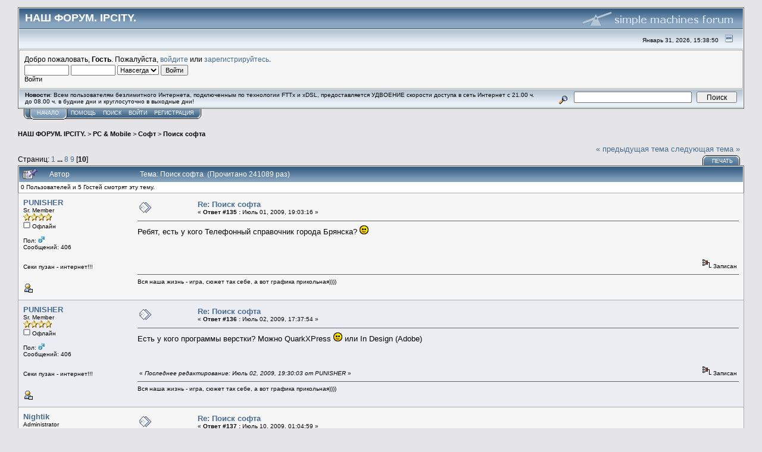

--- FILE ---
content_type: text/html; charset=UTF-8
request_url: http://forum.ipct.ru/index.php?topic=14.msg7745
body_size: 8589
content:
<!DOCTYPE html PUBLIC "-//W3C//DTD XHTML 1.0 Transitional//EN" "http://www.w3.org/TR/xhtml1/DTD/xhtml1-transitional.dtd">
<html xmlns="http://www.w3.org/1999/xhtml"><head>
	<meta http-equiv="Content-Type" content="text/html; charset=UTF-8" />
	<meta name="description" content="Поиск софта" />
	<meta name="robots" content="noindex" />
	<meta name="keywords" content="PHP, MySQL, bulletin, board, free, open, source, smf, simple, machines, forum" />
	<script language="JavaScript" type="text/javascript" src="http://forum.ipct.ru/Themes/default/script.js?fin11"></script>
	<script language="JavaScript" type="text/javascript"><!-- // --><![CDATA[
		var smf_theme_url = "http://forum.ipct.ru/Themes/default";
		var smf_images_url = "http://forum.ipct.ru/Themes/default/images";
		var smf_scripturl = "http://forum.ipct.ru/index.php?PHPSESSID=upeluh2vc77lkj56k465sf5pm5&amp;";
		var smf_iso_case_folding = false;
		var smf_charset = "UTF-8";
	// ]]></script>
	<title>Поиск софта</title>
	<link rel="stylesheet" type="text/css" href="http://forum.ipct.ru/Themes/default/style.css?fin11" />
	<link rel="stylesheet" type="text/css" href="http://forum.ipct.ru/Themes/default/print.css?fin11" media="print" />
	<link rel="help" href="http://forum.ipct.ru/index.php?PHPSESSID=upeluh2vc77lkj56k465sf5pm5&amp;action=help" target="_blank" />
	<link rel="search" href="http://forum.ipct.ru/index.php?PHPSESSID=upeluh2vc77lkj56k465sf5pm5&amp;action=search" />
	<link rel="contents" href="http://forum.ipct.ru/index.php?PHPSESSID=upeluh2vc77lkj56k465sf5pm5&amp;" />
	<link rel="alternate" type="application/rss+xml" title="&#1053;&#1040;&#1064; &#1060;&#1054;&#1056;&#1059;&#1052;. IPCITY. - RSS" href="http://forum.ipct.ru/index.php?PHPSESSID=upeluh2vc77lkj56k465sf5pm5&amp;type=rss;action=.xml" />
	<link rel="prev" href="http://forum.ipct.ru/index.php?PHPSESSID=upeluh2vc77lkj56k465sf5pm5&amp;topic=14.0;prev_next=prev" />
	<link rel="next" href="http://forum.ipct.ru/index.php?PHPSESSID=upeluh2vc77lkj56k465sf5pm5&amp;topic=14.0;prev_next=next" />
	<link rel="index" href="http://forum.ipct.ru/index.php?PHPSESSID=upeluh2vc77lkj56k465sf5pm5&amp;board=6.0" /><meta http-equiv="X-UA-Compatible" content="IE=EmulateIE7" />

	<script language="JavaScript" type="text/javascript"><!-- // --><![CDATA[
		var current_header = false;

		function shrinkHeader(mode)
		{
			document.cookie = "upshrink=" + (mode ? 1 : 0);
			document.getElementById("upshrink").src = smf_images_url + (mode ? "/upshrink2.gif" : "/upshrink.gif");

			document.getElementById("upshrinkHeader").style.display = mode ? "none" : "";
			document.getElementById("upshrinkHeader2").style.display = mode ? "none" : "";

			current_header = mode;
		}
	// ]]></script>
		<script language="JavaScript" type="text/javascript"><!-- // --><![CDATA[
			var current_header_ic = false;

			function shrinkHeaderIC(mode)
			{
				document.cookie = "upshrinkIC=" + (mode ? 1 : 0);
				document.getElementById("upshrink_ic").src = smf_images_url + (mode ? "/expand.gif" : "/collapse.gif");

				document.getElementById("upshrinkHeaderIC").style.display = mode ? "none" : "";

				current_header_ic = mode;
			}
		// ]]></script>
</head>
<body>
	<div class="tborder" >
		<table width="100%" cellpadding="0" cellspacing="0" border="0">
			<tr>
				<td class="catbg" height="32">
					<span style="font-family: Verdana, sans-serif; font-size: 140%; ">&#1053;&#1040;&#1064; &#1060;&#1054;&#1056;&#1059;&#1052;. IPCITY.</span>
				</td>
				<td align="right" class="catbg">
					<img src="http://forum.ipct.ru/Themes/default/images/smflogo.gif" style="margin: 2px;" alt="" />
				</td>
			</tr>
		</table>
		<table width="100%" cellpadding="0" cellspacing="0" border="0" >
			<tr>
				<td class="titlebg2" height="32" align="right">
					<span class="smalltext">Январь 31, 2026, 15:38:50</span>
					<a href="#" onclick="shrinkHeader(!current_header); return false;"><img id="upshrink" src="http://forum.ipct.ru/Themes/default/images/upshrink.gif" alt="*" title="Свернуть/Развернуть." align="bottom" style="margin: 0 1ex;" /></a>
				</td>
			</tr>
			<tr id="upshrinkHeader">
				<td valign="top" colspan="2">
					<table width="100%" class="bordercolor" cellpadding="8" cellspacing="1" border="0" style="margin-top: 1px;">
						<tr>
							<td colspan="2" width="100%" valign="top" class="windowbg2"><span class="middletext">Добро пожаловать, <b>Гость</b>. Пожалуйста, <a href="http://forum.ipct.ru/index.php?PHPSESSID=upeluh2vc77lkj56k465sf5pm5&amp;action=login">войдите</a> или <a href="http://forum.ipct.ru/index.php?PHPSESSID=upeluh2vc77lkj56k465sf5pm5&amp;action=register">зарегистрируйтесь</a>.				</span>
								<script language="JavaScript" type="text/javascript" src="http://forum.ipct.ru/Themes/default/sha1.js"></script>

								<form action="http://forum.ipct.ru/index.php?PHPSESSID=upeluh2vc77lkj56k465sf5pm5&amp;action=login2" method="post" accept-charset="UTF-8" class="middletext" style="margin: 3px 1ex 1px 0;" onsubmit="hashLoginPassword(this, 'd267c500b34328a94dcc22071f788ee9');">
									<input type="text" name="user" size="10" /> <input type="password" name="passwrd" size="10" />
									<select name="cookielength">
										<option value="60">1 час</option>
										<option value="1440">1 день</option>
										<option value="10080">1 неделя</option>
										<option value="43200">1 месяц</option>
										<option value="-1" selected="selected">Навсегда</option>
									</select>
									<input type="submit" value="Войти" /><br />
									<span class="middletext">Войти</span>
									<input type="hidden" name="hash_passwrd" value="" />
								</form>
							</td>
						</tr>
					</table>
				</td>
			</tr>
		</table>
		<table id="upshrinkHeader2" width="100%" cellpadding="4" cellspacing="0" border="0">
			<tr>
				<td width="90%" class="titlebg2">
					<span class="smalltext"><b>Новости</b>: Всем пользователям безлимитного Интернета, подключенным по технологии FTTx и xDSL, предоставляется УДВОЕНИЕ скорости доступа в сеть Интернет с 21.00 ч. до 08.00 ч. в будние дни и круглосуточно в выходные дни!</span>
				</td>
				<td class="titlebg2" align="right" nowrap="nowrap" valign="top">
					<form action="http://forum.ipct.ru/index.php?PHPSESSID=upeluh2vc77lkj56k465sf5pm5&amp;action=search2" method="post" accept-charset="UTF-8" style="margin: 0;">
						<a href="http://forum.ipct.ru/index.php?PHPSESSID=upeluh2vc77lkj56k465sf5pm5&amp;action=search;advanced"><img src="http://forum.ipct.ru/Themes/default/images/filter.gif" align="middle" style="margin: 0 1ex;" alt="" /></a>
						<input type="text" name="search" value="" style="width: 190px;" />&nbsp;
						<input type="submit" name="submit" value="Поиск" style="width: 11ex;" />
						<input type="hidden" name="advanced" value="0" />
						<input type="hidden" name="topic" value="14" />
					</form>
				</td>
			</tr>
		</table>
	</div>
			<table cellpadding="0" cellspacing="0" border="0" style="margin-left: 10px;">
				<tr>
					<td class="maintab_first">&nbsp;</td><td class="maintab_active_first">&nbsp;</td>
				<td valign="top" class="maintab_active_back">
					<a href="http://forum.ipct.ru/index.php?PHPSESSID=upeluh2vc77lkj56k465sf5pm5&amp;">Начало</a>
				</td><td class="maintab_active_last">&nbsp;</td>
				<td valign="top" class="maintab_back">
					<a href="http://forum.ipct.ru/index.php?PHPSESSID=upeluh2vc77lkj56k465sf5pm5&amp;action=help">Помощь</a>
				</td>
				<td valign="top" class="maintab_back">
					<a href="http://forum.ipct.ru/index.php?PHPSESSID=upeluh2vc77lkj56k465sf5pm5&amp;action=search">Поиск</a>
				</td>
				<td valign="top" class="maintab_back">
					<a href="http://forum.ipct.ru/index.php?PHPSESSID=upeluh2vc77lkj56k465sf5pm5&amp;action=login">Войти</a>
				</td>
				<td valign="top" class="maintab_back">
					<a href="http://forum.ipct.ru/index.php?PHPSESSID=upeluh2vc77lkj56k465sf5pm5&amp;action=register">Регистрация</a>
				</td>
				<td class="maintab_last">&nbsp;</td>
			</tr>
		</table>
	<div id="bodyarea" style="padding: 1ex 0px 2ex 0px;">
<a name="top"></a>
<a name="msg7745"></a><a name="new"></a>
<div><div class="nav" style="font-size: smaller; margin-bottom: 2ex; margin-top: 2ex;"><b><a href="http://forum.ipct.ru/index.php?PHPSESSID=upeluh2vc77lkj56k465sf5pm5&amp;" class="nav">&#1053;&#1040;&#1064; &#1060;&#1054;&#1056;&#1059;&#1052;. IPCITY.</a></b>&nbsp;>&nbsp;<b><a href="http://forum.ipct.ru/index.php?PHPSESSID=upeluh2vc77lkj56k465sf5pm5&amp;#2" class="nav">PC &amp; Mobile</a></b>&nbsp;>&nbsp;<b><a href="http://forum.ipct.ru/index.php?PHPSESSID=upeluh2vc77lkj56k465sf5pm5&amp;board=6.0" class="nav">Софт</a></b>&nbsp;>&nbsp;<b><a href="http://forum.ipct.ru/index.php?PHPSESSID=upeluh2vc77lkj56k465sf5pm5&amp;topic=14.0" class="nav">Поиск софта</a></b></div></div>
<table width="100%" cellpadding="0" cellspacing="0" border="0">
	<tr>
		<td class="middletext" valign="bottom" style="padding-bottom: 4px;">Страниц: <a class="navPages" href="http://forum.ipct.ru/index.php?PHPSESSID=upeluh2vc77lkj56k465sf5pm5&amp;topic=14.0">1</a> <b> ... </b><a class="navPages" href="http://forum.ipct.ru/index.php?PHPSESSID=upeluh2vc77lkj56k465sf5pm5&amp;topic=14.105">8</a> <a class="navPages" href="http://forum.ipct.ru/index.php?PHPSESSID=upeluh2vc77lkj56k465sf5pm5&amp;topic=14.120">9</a> [<b>10</b>] </td>
		<td align="right" style="padding-right: 1ex;">
			<div class="nav" style="margin-bottom: 2px;"> <a href="http://forum.ipct.ru/index.php?PHPSESSID=upeluh2vc77lkj56k465sf5pm5&amp;topic=14.0;prev_next=prev#new">&laquo; предыдущая тема</a> <a href="http://forum.ipct.ru/index.php?PHPSESSID=upeluh2vc77lkj56k465sf5pm5&amp;topic=14.0;prev_next=next#new">следующая тема &raquo;</a></div>
			<table cellpadding="0" cellspacing="0">
				<tr>
					
		<td class="mirrortab_first">&nbsp;</td>
		<td class="mirrortab_back"><a href="http://forum.ipct.ru/index.php?PHPSESSID=upeluh2vc77lkj56k465sf5pm5&amp;action=printpage;topic=14.0" target="_blank">Печать</a></td>
		<td class="mirrortab_last">&nbsp;</td>
				</tr>
			</table>
		</td>
	</tr>
</table>
<table width="100%" cellpadding="3" cellspacing="0" border="0" class="tborder" style="border-bottom: 0;">
		<tr class="catbg3">
				<td valign="middle" width="2%" style="padding-left: 6px;">
						<img src="http://forum.ipct.ru/Themes/default/images/topic/veryhot_post_sticky.gif" align="bottom" alt="" />
				</td>
				<td width="13%"> Автор</td>
				<td valign="middle" width="85%" style="padding-left: 6px;" id="top_subject">
						Тема: Поиск софта &nbsp;(Прочитано 241089 раз)
				</td>
		</tr>
		<tr>
				<td colspan="3" class="smalltext">0 Пользователей и 5 Гостей смотрят эту тему.
				</td>
		</tr>
</table>
<form action="http://forum.ipct.ru/index.php?PHPSESSID=upeluh2vc77lkj56k465sf5pm5&amp;action=quickmod2;topic=14.135" method="post" accept-charset="UTF-8" name="quickModForm" id="quickModForm" style="margin: 0;" onsubmit="return in_edit_mode == 1 ? modify_save('d267c500b34328a94dcc22071f788ee9') : confirm('Вы уверены?');">
<table cellpadding="0" cellspacing="0" border="0" width="100%" class="bordercolor">
	<tr><td style="padding: 1px 1px 0 1px;">
		<table width="100%" cellpadding="3" cellspacing="0" border="0">
			<tr><td class="windowbg2">
				<table width="100%" cellpadding="5" cellspacing="0" style="table-layout: fixed;">
					<tr>
						<td valign="top" width="16%" rowspan="2" style="overflow: hidden;">
							<b><a href="http://forum.ipct.ru/index.php?PHPSESSID=upeluh2vc77lkj56k465sf5pm5&amp;action=profile;u=87" title="Просмотр профиля PUNISHER">PUNISHER</a></b>
							<div class="smalltext">
								Sr. Member<br />
								<img src="http://forum.ipct.ru/Themes/default/images/star.gif" alt="*" border="0" /><img src="http://forum.ipct.ru/Themes/default/images/star.gif" alt="*" border="0" /><img src="http://forum.ipct.ru/Themes/default/images/star.gif" alt="*" border="0" /><img src="http://forum.ipct.ru/Themes/default/images/star.gif" alt="*" border="0" /><br />
								<img src="http://forum.ipct.ru/Themes/default/images/useroff.gif" alt="Офлайн" border="0" style="margin-top: 2px;" /><span class="smalltext"> Офлайн</span><br /><br />
								Пол: <img src="http://forum.ipct.ru/Themes/default/images/Male.gif" alt="Мужской" border="0" /><br />
								Сообщений: 406<br />
								<br />
								<div style="overflow: auto; width: 100%;"><img src="http://forum.ipct.ru/index.php?PHPSESSID=upeluh2vc77lkj56k465sf5pm5&amp;action=dlattach;attach=466;type=avatar" alt="" class="avatar" border="0" /></div><br />
								Секи пузан - интернет!!!<br />
								<br />
								
								
								
								<br />
								<a href="http://forum.ipct.ru/index.php?PHPSESSID=upeluh2vc77lkj56k465sf5pm5&amp;action=profile;u=87"><img src="http://forum.ipct.ru/Themes/default/images/icons/profile_sm.gif" alt="Просмотр профиля" title="Просмотр профиля" border="0" /></a>
							</div>
						</td>
						<td valign="top" width="85%" height="100%">
							<table width="100%" border="0"><tr>
								<td valign="middle"><a href="http://forum.ipct.ru/index.php?PHPSESSID=upeluh2vc77lkj56k465sf5pm5&amp;topic=14.msg7745#msg7745"><img src="http://forum.ipct.ru/Themes/default/images/post/xx.gif" alt="" border="0" /></a></td>
								<td valign="middle">
									<div style="font-weight: bold;" id="subject_7745">
										<a href="http://forum.ipct.ru/index.php?PHPSESSID=upeluh2vc77lkj56k465sf5pm5&amp;topic=14.msg7745#msg7745">Re: Поиск софта</a>
									</div>
									<div class="smalltext">&#171; <b>Ответ #135 :</b> Июль 01, 2009, 19:03:16 &#187;</div></td>
								<td align="right" valign="bottom" height="20" style="font-size: smaller;">
								</td>
							</tr></table>
							<hr width="100%" size="1" class="hrcolor" />
							<div class="post">Ребят, есть у кого Телефонный справочник города Брянска? <img src="http://forum.ipct.ru/Smileys/default/smiley.gif" alt="Smiley" border="0" /></div>
						</td>
					</tr>
					<tr>
						<td valign="bottom" class="smalltext" width="85%">
							<table width="100%" border="0" style="table-layout: fixed;"><tr>
								<td colspan="2" class="smalltext" width="100%">
								</td>
							</tr><tr>
								<td valign="bottom" class="smalltext" id="modified_7745">
								</td>
								<td align="right" valign="bottom" class="smalltext">
									<img src="http://forum.ipct.ru/Themes/default/images/ip.gif" alt="" border="0" />
									Записан
								</td>
							</tr></table>
							<hr width="100%" size="1" class="hrcolor" />
							<div class="signature">Вся наша жизнь - игра, сюжет так себе, а вот графика прикольная))))<br /><br /><a href="http://89.249.54.16" target="_blank"><img src="http://89.249.54.16/torrentbar/bar.php/1231.png" alt="" border="0" /></a></div>
						</td>
					</tr>
				</table>
			</td></tr>
		</table>
	</td></tr>
	<tr><td style="padding: 1px 1px 0 1px;">
		<a name="msg7750"></a>
		<table width="100%" cellpadding="3" cellspacing="0" border="0">
			<tr><td class="windowbg">
				<table width="100%" cellpadding="5" cellspacing="0" style="table-layout: fixed;">
					<tr>
						<td valign="top" width="16%" rowspan="2" style="overflow: hidden;">
							<b><a href="http://forum.ipct.ru/index.php?PHPSESSID=upeluh2vc77lkj56k465sf5pm5&amp;action=profile;u=87" title="Просмотр профиля PUNISHER">PUNISHER</a></b>
							<div class="smalltext">
								Sr. Member<br />
								<img src="http://forum.ipct.ru/Themes/default/images/star.gif" alt="*" border="0" /><img src="http://forum.ipct.ru/Themes/default/images/star.gif" alt="*" border="0" /><img src="http://forum.ipct.ru/Themes/default/images/star.gif" alt="*" border="0" /><img src="http://forum.ipct.ru/Themes/default/images/star.gif" alt="*" border="0" /><br />
								<img src="http://forum.ipct.ru/Themes/default/images/useroff.gif" alt="Офлайн" border="0" style="margin-top: 2px;" /><span class="smalltext"> Офлайн</span><br /><br />
								Пол: <img src="http://forum.ipct.ru/Themes/default/images/Male.gif" alt="Мужской" border="0" /><br />
								Сообщений: 406<br />
								<br />
								<div style="overflow: auto; width: 100%;"><img src="http://forum.ipct.ru/index.php?PHPSESSID=upeluh2vc77lkj56k465sf5pm5&amp;action=dlattach;attach=466;type=avatar" alt="" class="avatar" border="0" /></div><br />
								Секи пузан - интернет!!!<br />
								<br />
								
								
								
								<br />
								<a href="http://forum.ipct.ru/index.php?PHPSESSID=upeluh2vc77lkj56k465sf5pm5&amp;action=profile;u=87"><img src="http://forum.ipct.ru/Themes/default/images/icons/profile_sm.gif" alt="Просмотр профиля" title="Просмотр профиля" border="0" /></a>
							</div>
						</td>
						<td valign="top" width="85%" height="100%">
							<table width="100%" border="0"><tr>
								<td valign="middle"><a href="http://forum.ipct.ru/index.php?PHPSESSID=upeluh2vc77lkj56k465sf5pm5&amp;topic=14.msg7750#msg7750"><img src="http://forum.ipct.ru/Themes/default/images/post/xx.gif" alt="" border="0" /></a></td>
								<td valign="middle">
									<div style="font-weight: bold;" id="subject_7750">
										<a href="http://forum.ipct.ru/index.php?PHPSESSID=upeluh2vc77lkj56k465sf5pm5&amp;topic=14.msg7750#msg7750">Re: Поиск софта</a>
									</div>
									<div class="smalltext">&#171; <b>Ответ #136 :</b> Июль 02, 2009, 17:37:54 &#187;</div></td>
								<td align="right" valign="bottom" height="20" style="font-size: smaller;">
								</td>
							</tr></table>
							<hr width="100%" size="1" class="hrcolor" />
							<div class="post">Есть у кого программы верстки? Можно QuarkXPress <img src="http://forum.ipct.ru/Smileys/default/smiley.gif" alt="Smiley" border="0" /> или In Design (Adobe)</div>
						</td>
					</tr>
					<tr>
						<td valign="bottom" class="smalltext" width="85%">
							<table width="100%" border="0" style="table-layout: fixed;"><tr>
								<td colspan="2" class="smalltext" width="100%">
								</td>
							</tr><tr>
								<td valign="bottom" class="smalltext" id="modified_7750">
									&#171; <i>Последнее редактирование: Июль 02, 2009, 19:30:03 от PUNISHER</i> &#187;
								</td>
								<td align="right" valign="bottom" class="smalltext">
									<img src="http://forum.ipct.ru/Themes/default/images/ip.gif" alt="" border="0" />
									Записан
								</td>
							</tr></table>
							<hr width="100%" size="1" class="hrcolor" />
							<div class="signature">Вся наша жизнь - игра, сюжет так себе, а вот графика прикольная))))<br /><br /><a href="http://89.249.54.16" target="_blank"><img src="http://89.249.54.16/torrentbar/bar.php/1231.png" alt="" border="0" /></a></div>
						</td>
					</tr>
				</table>
			</td></tr>
		</table>
	</td></tr>
	<tr><td style="padding: 1px 1px 0 1px;">
		<a name="msg7809"></a>
		<table width="100%" cellpadding="3" cellspacing="0" border="0">
			<tr><td class="windowbg2">
				<table width="100%" cellpadding="5" cellspacing="0" style="table-layout: fixed;">
					<tr>
						<td valign="top" width="16%" rowspan="2" style="overflow: hidden;">
							<b><a href="http://forum.ipct.ru/index.php?PHPSESSID=upeluh2vc77lkj56k465sf5pm5&amp;action=profile;u=381" title="Просмотр профиля Nightik">Nightik</a></b>
							<div class="smalltext">
								Administrator<br />
								Прохожий<br />
								<img src="http://forum.ipct.ru/Themes/default/images/staradmin.gif" alt="*" border="0" /><img src="http://forum.ipct.ru/Themes/default/images/staradmin.gif" alt="*" border="0" /><img src="http://forum.ipct.ru/Themes/default/images/staradmin.gif" alt="*" border="0" /><img src="http://forum.ipct.ru/Themes/default/images/staradmin.gif" alt="*" border="0" /><img src="http://forum.ipct.ru/Themes/default/images/staradmin.gif" alt="*" border="0" /><img src="http://forum.ipct.ru/Themes/default/images/staradmin.gif" alt="*" border="0" /><img src="http://forum.ipct.ru/Themes/default/images/staradmin.gif" alt="*" border="0" /><br />
								<img src="http://forum.ipct.ru/Themes/default/images/useroff.gif" alt="Офлайн" border="0" style="margin-top: 2px;" /><span class="smalltext"> Офлайн</span><br /><br />
								Пол: <img src="http://forum.ipct.ru/Themes/default/images/Male.gif" alt="Мужской" border="0" /><br />
								Сообщений: 62<br />
								<br />
								we can emulate everything<br />
								<br />
								
								
								
								<br />
								<a href="http://forum.ipct.ru/index.php?PHPSESSID=upeluh2vc77lkj56k465sf5pm5&amp;action=profile;u=381"><img src="http://forum.ipct.ru/Themes/default/images/icons/profile_sm.gif" alt="Просмотр профиля" title="Просмотр профиля" border="0" /></a>
								<a href="http://en.kafra.ru" title="" target="_blank"><img src="http://forum.ipct.ru/Themes/default/images/www_sm.gif" alt="WWW" border="0" /></a>
							</div>
						</td>
						<td valign="top" width="85%" height="100%">
							<table width="100%" border="0"><tr>
								<td valign="middle"><a href="http://forum.ipct.ru/index.php?PHPSESSID=upeluh2vc77lkj56k465sf5pm5&amp;topic=14.msg7809#msg7809"><img src="http://forum.ipct.ru/Themes/default/images/post/xx.gif" alt="" border="0" /></a></td>
								<td valign="middle">
									<div style="font-weight: bold;" id="subject_7809">
										<a href="http://forum.ipct.ru/index.php?PHPSESSID=upeluh2vc77lkj56k465sf5pm5&amp;topic=14.msg7809#msg7809">Re: Поиск софта</a>
									</div>
									<div class="smalltext">&#171; <b>Ответ #137 :</b> Июль 10, 2009, 01:04:59 &#187;</div></td>
								<td align="right" valign="bottom" height="20" style="font-size: smaller;">
								</td>
							</tr></table>
							<hr width="100%" size="1" class="hrcolor" />
							<div class="post"><div class="quoteheader"><a href="http://forum.ipct.ru/index.php?PHPSESSID=upeluh2vc77lkj56k465sf5pm5&amp;topic=14.msg7745#msg7745">Цитата: PUNISHER от Июль 01, 2009, 19:03:16</a></div><div class="quote">Ребят, есть у кого Телефонный справочник города Брянска? <img src="http://forum.ipct.ru/Smileys/default/smiley.gif" alt="Smiley" border="0" /><br /></div><br />Телефонный справочник частных лиц был украден довольно давно, новых поставок на сколько мне известно не было =)</div>
						</td>
					</tr>
					<tr>
						<td valign="bottom" class="smalltext" width="85%">
							<table width="100%" border="0" style="table-layout: fixed;"><tr>
								<td colspan="2" class="smalltext" width="100%">
								</td>
							</tr><tr>
								<td valign="bottom" class="smalltext" id="modified_7809">
								</td>
								<td align="right" valign="bottom" class="smalltext">
									<img src="http://forum.ipct.ru/Themes/default/images/ip.gif" alt="" border="0" />
									Записан
								</td>
							</tr></table>
							<hr width="100%" size="1" class="hrcolor" />
							<div class="signature">ООО &quot;Компьютерные технологии&quot;<br />Специалист технической поддержки интернет.</div>
						</td>
					</tr>
				</table>
			</td></tr>
		</table>
	</td></tr>
	<tr><td style="padding: 1px 1px 0 1px;">
		<a name="msg7820"></a>
		<table width="100%" cellpadding="3" cellspacing="0" border="0">
			<tr><td class="windowbg">
				<table width="100%" cellpadding="5" cellspacing="0" style="table-layout: fixed;">
					<tr>
						<td valign="top" width="16%" rowspan="2" style="overflow: hidden;">
							<b><a href="http://forum.ipct.ru/index.php?PHPSESSID=upeluh2vc77lkj56k465sf5pm5&amp;action=profile;u=42" title="Просмотр профиля Alex AC">Alex AC</a></b>
							<div class="smalltext">
								Sr. Member<br />
								<img src="http://forum.ipct.ru/Themes/default/images/star.gif" alt="*" border="0" /><img src="http://forum.ipct.ru/Themes/default/images/star.gif" alt="*" border="0" /><img src="http://forum.ipct.ru/Themes/default/images/star.gif" alt="*" border="0" /><img src="http://forum.ipct.ru/Themes/default/images/star.gif" alt="*" border="0" /><br />
								<img src="http://forum.ipct.ru/Themes/default/images/useroff.gif" alt="Офлайн" border="0" style="margin-top: 2px;" /><span class="smalltext"> Офлайн</span><br /><br />
								Пол: <img src="http://forum.ipct.ru/Themes/default/images/Male.gif" alt="Мужской" border="0" /><br />
								Сообщений: 347<br />
								<br />
								
								
								
								<br />
								<a href="http://forum.ipct.ru/index.php?PHPSESSID=upeluh2vc77lkj56k465sf5pm5&amp;action=profile;u=42"><img src="http://forum.ipct.ru/Themes/default/images/icons/profile_sm.gif" alt="Просмотр профиля" title="Просмотр профиля" border="0" /></a>
							</div>
						</td>
						<td valign="top" width="85%" height="100%">
							<table width="100%" border="0"><tr>
								<td valign="middle"><a href="http://forum.ipct.ru/index.php?PHPSESSID=upeluh2vc77lkj56k465sf5pm5&amp;topic=14.msg7820#msg7820"><img src="http://forum.ipct.ru/Themes/default/images/post/xx.gif" alt="" border="0" /></a></td>
								<td valign="middle">
									<div style="font-weight: bold;" id="subject_7820">
										<a href="http://forum.ipct.ru/index.php?PHPSESSID=upeluh2vc77lkj56k465sf5pm5&amp;topic=14.msg7820#msg7820">Re: Поиск софта</a>
									</div>
									<div class="smalltext">&#171; <b>Ответ #138 :</b> Июль 11, 2009, 13:25:34 &#187;</div></td>
								<td align="right" valign="bottom" height="20" style="font-size: smaller;">
								</td>
							</tr></table>
							<hr width="100%" size="1" class="hrcolor" />
							<div class="post">у меня есть последняя сборка с исходниками тел справочника.<br />потому что я - разработчик <img src="http://forum.ipct.ru/Smileys/default/smiley.gif" alt="Smiley" border="0" />))</div>
						</td>
					</tr>
					<tr>
						<td valign="bottom" class="smalltext" width="85%">
							<table width="100%" border="0" style="table-layout: fixed;"><tr>
								<td colspan="2" class="smalltext" width="100%">
								</td>
							</tr><tr>
								<td valign="bottom" class="smalltext" id="modified_7820">
								</td>
								<td align="right" valign="bottom" class="smalltext">
									<img src="http://forum.ipct.ru/Themes/default/images/ip.gif" alt="" border="0" />
									Записан
								</td>
							</tr></table>
						</td>
					</tr>
				</table>
			</td></tr>
		</table>
	</td></tr>
	<tr><td style="padding: 1px 1px 0 1px;">
		<a name="msg7823"></a>
		<table width="100%" cellpadding="3" cellspacing="0" border="0">
			<tr><td class="windowbg2">
				<table width="100%" cellpadding="5" cellspacing="0" style="table-layout: fixed;">
					<tr>
						<td valign="top" width="16%" rowspan="2" style="overflow: hidden;">
							<b><a href="http://forum.ipct.ru/index.php?PHPSESSID=upeluh2vc77lkj56k465sf5pm5&amp;action=profile;u=381" title="Просмотр профиля Nightik">Nightik</a></b>
							<div class="smalltext">
								Administrator<br />
								Прохожий<br />
								<img src="http://forum.ipct.ru/Themes/default/images/staradmin.gif" alt="*" border="0" /><img src="http://forum.ipct.ru/Themes/default/images/staradmin.gif" alt="*" border="0" /><img src="http://forum.ipct.ru/Themes/default/images/staradmin.gif" alt="*" border="0" /><img src="http://forum.ipct.ru/Themes/default/images/staradmin.gif" alt="*" border="0" /><img src="http://forum.ipct.ru/Themes/default/images/staradmin.gif" alt="*" border="0" /><img src="http://forum.ipct.ru/Themes/default/images/staradmin.gif" alt="*" border="0" /><img src="http://forum.ipct.ru/Themes/default/images/staradmin.gif" alt="*" border="0" /><br />
								<img src="http://forum.ipct.ru/Themes/default/images/useroff.gif" alt="Офлайн" border="0" style="margin-top: 2px;" /><span class="smalltext"> Офлайн</span><br /><br />
								Пол: <img src="http://forum.ipct.ru/Themes/default/images/Male.gif" alt="Мужской" border="0" /><br />
								Сообщений: 62<br />
								<br />
								we can emulate everything<br />
								<br />
								
								
								
								<br />
								<a href="http://forum.ipct.ru/index.php?PHPSESSID=upeluh2vc77lkj56k465sf5pm5&amp;action=profile;u=381"><img src="http://forum.ipct.ru/Themes/default/images/icons/profile_sm.gif" alt="Просмотр профиля" title="Просмотр профиля" border="0" /></a>
								<a href="http://en.kafra.ru" title="" target="_blank"><img src="http://forum.ipct.ru/Themes/default/images/www_sm.gif" alt="WWW" border="0" /></a>
							</div>
						</td>
						<td valign="top" width="85%" height="100%">
							<table width="100%" border="0"><tr>
								<td valign="middle"><a href="http://forum.ipct.ru/index.php?PHPSESSID=upeluh2vc77lkj56k465sf5pm5&amp;topic=14.msg7823#msg7823"><img src="http://forum.ipct.ru/Themes/default/images/post/xx.gif" alt="" border="0" /></a></td>
								<td valign="middle">
									<div style="font-weight: bold;" id="subject_7823">
										<a href="http://forum.ipct.ru/index.php?PHPSESSID=upeluh2vc77lkj56k465sf5pm5&amp;topic=14.msg7823#msg7823">Re: Поиск софта</a>
									</div>
									<div class="smalltext">&#171; <b>Ответ #139 :</b> Июль 11, 2009, 14:20:30 &#187;</div></td>
								<td align="right" valign="bottom" height="20" style="font-size: smaller;">
								</td>
							</tr></table>
							<hr width="100%" size="1" class="hrcolor" />
							<div class="post"><div class="quoteheader"><a href="http://forum.ipct.ru/index.php?PHPSESSID=upeluh2vc77lkj56k465sf5pm5&amp;topic=14.msg7820#msg7820">Цитата: Alex AC от Июль 11, 2009, 13:25:34</a></div><div class="quote">у меня есть последняя сборка с исходниками тел справочника.<br />потому что я - разработчик <img src="http://forum.ipct.ru/Smileys/default/smiley.gif" alt="Smiley" border="0" />))<br /></div><br />Да исходники программы, которая работает с БД и выводит информацию это не проблема =) , проблема сама БД.<br /><br />Вообщем&nbsp; если есть свежая БД, то делись, иначе смысл об этом говорить?)</div>
						</td>
					</tr>
					<tr>
						<td valign="bottom" class="smalltext" width="85%">
							<table width="100%" border="0" style="table-layout: fixed;"><tr>
								<td colspan="2" class="smalltext" width="100%">
								</td>
							</tr><tr>
								<td valign="bottom" class="smalltext" id="modified_7823">
								</td>
								<td align="right" valign="bottom" class="smalltext">
									<img src="http://forum.ipct.ru/Themes/default/images/ip.gif" alt="" border="0" />
									Записан
								</td>
							</tr></table>
							<hr width="100%" size="1" class="hrcolor" />
							<div class="signature">ООО &quot;Компьютерные технологии&quot;<br />Специалист технической поддержки интернет.</div>
						</td>
					</tr>
				</table>
			</td></tr>
		</table>
	</td></tr>
	<tr><td style="padding: 1px 1px 0 1px;">
		<a name="msg7824"></a>
		<table width="100%" cellpadding="3" cellspacing="0" border="0">
			<tr><td class="windowbg">
				<table width="100%" cellpadding="5" cellspacing="0" style="table-layout: fixed;">
					<tr>
						<td valign="top" width="16%" rowspan="2" style="overflow: hidden;">
							<b><a href="http://forum.ipct.ru/index.php?PHPSESSID=upeluh2vc77lkj56k465sf5pm5&amp;action=profile;u=42" title="Просмотр профиля Alex AC">Alex AC</a></b>
							<div class="smalltext">
								Sr. Member<br />
								<img src="http://forum.ipct.ru/Themes/default/images/star.gif" alt="*" border="0" /><img src="http://forum.ipct.ru/Themes/default/images/star.gif" alt="*" border="0" /><img src="http://forum.ipct.ru/Themes/default/images/star.gif" alt="*" border="0" /><img src="http://forum.ipct.ru/Themes/default/images/star.gif" alt="*" border="0" /><br />
								<img src="http://forum.ipct.ru/Themes/default/images/useroff.gif" alt="Офлайн" border="0" style="margin-top: 2px;" /><span class="smalltext"> Офлайн</span><br /><br />
								Пол: <img src="http://forum.ipct.ru/Themes/default/images/Male.gif" alt="Мужской" border="0" /><br />
								Сообщений: 347<br />
								<br />
								
								
								
								<br />
								<a href="http://forum.ipct.ru/index.php?PHPSESSID=upeluh2vc77lkj56k465sf5pm5&amp;action=profile;u=42"><img src="http://forum.ipct.ru/Themes/default/images/icons/profile_sm.gif" alt="Просмотр профиля" title="Просмотр профиля" border="0" /></a>
							</div>
						</td>
						<td valign="top" width="85%" height="100%">
							<table width="100%" border="0"><tr>
								<td valign="middle"><a href="http://forum.ipct.ru/index.php?PHPSESSID=upeluh2vc77lkj56k465sf5pm5&amp;topic=14.msg7824#msg7824"><img src="http://forum.ipct.ru/Themes/default/images/post/xx.gif" alt="" border="0" /></a></td>
								<td valign="middle">
									<div style="font-weight: bold;" id="subject_7824">
										<a href="http://forum.ipct.ru/index.php?PHPSESSID=upeluh2vc77lkj56k465sf5pm5&amp;topic=14.msg7824#msg7824">Re: Поиск софта</a>
									</div>
									<div class="smalltext">&#171; <b>Ответ #140 :</b> Июль 11, 2009, 15:04:45 &#187;</div></td>
								<td align="right" valign="bottom" height="20" style="font-size: smaller;">
								</td>
							</tr></table>
							<hr width="100%" size="1" class="hrcolor" />
							<div class="post">я не шучу, я действительно разработчик.<br />и&nbsp; исходники вроде я никому не давал, если только декомпилил кто-то..<br />новых баз, конечно, нет, так как и конторы уже нет лет 6 - кто ж их делать будет.<br />если сами найдете такие данные - формат там парадоксовкий, фактич открытый, потому как там есть бекдор от парадокса, да и вроде помнится базы мы паролем не закрывали. в этот формат отконвертить не проблема данные - было бы желание <img src="http://forum.ipct.ru/Smileys/default/smiley.gif" alt="Smiley" border="0" /></div>
						</td>
					</tr>
					<tr>
						<td valign="bottom" class="smalltext" width="85%">
							<table width="100%" border="0" style="table-layout: fixed;"><tr>
								<td colspan="2" class="smalltext" width="100%">
								</td>
							</tr><tr>
								<td valign="bottom" class="smalltext" id="modified_7824">
								</td>
								<td align="right" valign="bottom" class="smalltext">
									<img src="http://forum.ipct.ru/Themes/default/images/ip.gif" alt="" border="0" />
									Записан
								</td>
							</tr></table>
						</td>
					</tr>
				</table>
			</td></tr>
		</table>
	</td></tr>
	<tr><td style="padding: 1px 1px 0 1px;">
		<a name="msg7826"></a>
		<table width="100%" cellpadding="3" cellspacing="0" border="0">
			<tr><td class="windowbg2">
				<table width="100%" cellpadding="5" cellspacing="0" style="table-layout: fixed;">
					<tr>
						<td valign="top" width="16%" rowspan="2" style="overflow: hidden;">
							<b><a href="http://forum.ipct.ru/index.php?PHPSESSID=upeluh2vc77lkj56k465sf5pm5&amp;action=profile;u=381" title="Просмотр профиля Nightik">Nightik</a></b>
							<div class="smalltext">
								Administrator<br />
								Прохожий<br />
								<img src="http://forum.ipct.ru/Themes/default/images/staradmin.gif" alt="*" border="0" /><img src="http://forum.ipct.ru/Themes/default/images/staradmin.gif" alt="*" border="0" /><img src="http://forum.ipct.ru/Themes/default/images/staradmin.gif" alt="*" border="0" /><img src="http://forum.ipct.ru/Themes/default/images/staradmin.gif" alt="*" border="0" /><img src="http://forum.ipct.ru/Themes/default/images/staradmin.gif" alt="*" border="0" /><img src="http://forum.ipct.ru/Themes/default/images/staradmin.gif" alt="*" border="0" /><img src="http://forum.ipct.ru/Themes/default/images/staradmin.gif" alt="*" border="0" /><br />
								<img src="http://forum.ipct.ru/Themes/default/images/useroff.gif" alt="Офлайн" border="0" style="margin-top: 2px;" /><span class="smalltext"> Офлайн</span><br /><br />
								Пол: <img src="http://forum.ipct.ru/Themes/default/images/Male.gif" alt="Мужской" border="0" /><br />
								Сообщений: 62<br />
								<br />
								we can emulate everything<br />
								<br />
								
								
								
								<br />
								<a href="http://forum.ipct.ru/index.php?PHPSESSID=upeluh2vc77lkj56k465sf5pm5&amp;action=profile;u=381"><img src="http://forum.ipct.ru/Themes/default/images/icons/profile_sm.gif" alt="Просмотр профиля" title="Просмотр профиля" border="0" /></a>
								<a href="http://en.kafra.ru" title="" target="_blank"><img src="http://forum.ipct.ru/Themes/default/images/www_sm.gif" alt="WWW" border="0" /></a>
							</div>
						</td>
						<td valign="top" width="85%" height="100%">
							<table width="100%" border="0"><tr>
								<td valign="middle"><a href="http://forum.ipct.ru/index.php?PHPSESSID=upeluh2vc77lkj56k465sf5pm5&amp;topic=14.msg7826#msg7826"><img src="http://forum.ipct.ru/Themes/default/images/post/xx.gif" alt="" border="0" /></a></td>
								<td valign="middle">
									<div style="font-weight: bold;" id="subject_7826">
										<a href="http://forum.ipct.ru/index.php?PHPSESSID=upeluh2vc77lkj56k465sf5pm5&amp;topic=14.msg7826#msg7826">Re: Поиск софта</a>
									</div>
									<div class="smalltext">&#171; <b>Ответ #141 :</b> Июль 11, 2009, 19:47:25 &#187;</div></td>
								<td align="right" valign="bottom" height="20" style="font-size: smaller;">
								</td>
							</tr></table>
							<hr width="100%" size="1" class="hrcolor" />
							<div class="post">Уже конвертил несколько лет назад. На счет разработчика, никто под сомнение и не ставил, я о другом говорю. Вообщем ответ получен, новой бд с новыми номерами нет =(</div>
						</td>
					</tr>
					<tr>
						<td valign="bottom" class="smalltext" width="85%">
							<table width="100%" border="0" style="table-layout: fixed;"><tr>
								<td colspan="2" class="smalltext" width="100%">
								</td>
							</tr><tr>
								<td valign="bottom" class="smalltext" id="modified_7826">
								</td>
								<td align="right" valign="bottom" class="smalltext">
									<img src="http://forum.ipct.ru/Themes/default/images/ip.gif" alt="" border="0" />
									Записан
								</td>
							</tr></table>
							<hr width="100%" size="1" class="hrcolor" />
							<div class="signature">ООО &quot;Компьютерные технологии&quot;<br />Специалист технической поддержки интернет.</div>
						</td>
					</tr>
				</table>
			</td></tr>
		</table>
	</td></tr>
	<tr><td style="padding: 1px 1px 0 1px;">
		<a name="msg7962"></a>
		<table width="100%" cellpadding="3" cellspacing="0" border="0">
			<tr><td class="windowbg">
				<table width="100%" cellpadding="5" cellspacing="0" style="table-layout: fixed;">
					<tr>
						<td valign="top" width="16%" rowspan="2" style="overflow: hidden;">
							<b><a href="http://forum.ipct.ru/index.php?PHPSESSID=upeluh2vc77lkj56k465sf5pm5&amp;action=profile;u=87" title="Просмотр профиля PUNISHER">PUNISHER</a></b>
							<div class="smalltext">
								Sr. Member<br />
								<img src="http://forum.ipct.ru/Themes/default/images/star.gif" alt="*" border="0" /><img src="http://forum.ipct.ru/Themes/default/images/star.gif" alt="*" border="0" /><img src="http://forum.ipct.ru/Themes/default/images/star.gif" alt="*" border="0" /><img src="http://forum.ipct.ru/Themes/default/images/star.gif" alt="*" border="0" /><br />
								<img src="http://forum.ipct.ru/Themes/default/images/useroff.gif" alt="Офлайн" border="0" style="margin-top: 2px;" /><span class="smalltext"> Офлайн</span><br /><br />
								Пол: <img src="http://forum.ipct.ru/Themes/default/images/Male.gif" alt="Мужской" border="0" /><br />
								Сообщений: 406<br />
								<br />
								<div style="overflow: auto; width: 100%;"><img src="http://forum.ipct.ru/index.php?PHPSESSID=upeluh2vc77lkj56k465sf5pm5&amp;action=dlattach;attach=466;type=avatar" alt="" class="avatar" border="0" /></div><br />
								Секи пузан - интернет!!!<br />
								<br />
								
								
								
								<br />
								<a href="http://forum.ipct.ru/index.php?PHPSESSID=upeluh2vc77lkj56k465sf5pm5&amp;action=profile;u=87"><img src="http://forum.ipct.ru/Themes/default/images/icons/profile_sm.gif" alt="Просмотр профиля" title="Просмотр профиля" border="0" /></a>
							</div>
						</td>
						<td valign="top" width="85%" height="100%">
							<table width="100%" border="0"><tr>
								<td valign="middle"><a href="http://forum.ipct.ru/index.php?PHPSESSID=upeluh2vc77lkj56k465sf5pm5&amp;topic=14.msg7962#msg7962"><img src="http://forum.ipct.ru/Themes/default/images/post/xx.gif" alt="" border="0" /></a></td>
								<td valign="middle">
									<div style="font-weight: bold;" id="subject_7962">
										<a href="http://forum.ipct.ru/index.php?PHPSESSID=upeluh2vc77lkj56k465sf5pm5&amp;topic=14.msg7962#msg7962">Re: Поиск софта</a>
									</div>
									<div class="smalltext">&#171; <b>Ответ #142 :</b> Август 05, 2009, 18:15:10 &#187;</div></td>
								<td align="right" valign="bottom" height="20" style="font-size: smaller;">
								</td>
							</tr></table>
							<hr width="100%" size="1" class="hrcolor" />
							<div class="post">есть у кого&nbsp; Adobe Illustrator CS4/CS3? А в фотошопе иллюстратор прилагается?</div>
						</td>
					</tr>
					<tr>
						<td valign="bottom" class="smalltext" width="85%">
							<table width="100%" border="0" style="table-layout: fixed;"><tr>
								<td colspan="2" class="smalltext" width="100%">
								</td>
							</tr><tr>
								<td valign="bottom" class="smalltext" id="modified_7962">
								</td>
								<td align="right" valign="bottom" class="smalltext">
									<img src="http://forum.ipct.ru/Themes/default/images/ip.gif" alt="" border="0" />
									Записан
								</td>
							</tr></table>
							<hr width="100%" size="1" class="hrcolor" />
							<div class="signature">Вся наша жизнь - игра, сюжет так себе, а вот графика прикольная))))<br /><br /><a href="http://89.249.54.16" target="_blank"><img src="http://89.249.54.16/torrentbar/bar.php/1231.png" alt="" border="0" /></a></div>
						</td>
					</tr>
				</table>
			</td></tr>
		</table>
	</td></tr>
	<tr><td style="padding: 0 0 1px 0;"></td></tr>
</table>
<a name="lastPost"></a>
<table width="100%" cellpadding="0" cellspacing="0" border="0">
	<tr>
		<td class="middletext">Страниц: <a class="navPages" href="http://forum.ipct.ru/index.php?PHPSESSID=upeluh2vc77lkj56k465sf5pm5&amp;topic=14.0">1</a> <b> ... </b><a class="navPages" href="http://forum.ipct.ru/index.php?PHPSESSID=upeluh2vc77lkj56k465sf5pm5&amp;topic=14.105">8</a> <a class="navPages" href="http://forum.ipct.ru/index.php?PHPSESSID=upeluh2vc77lkj56k465sf5pm5&amp;topic=14.120">9</a> [<b>10</b>] </td>
		<td align="right" style="padding-right: 1ex;">
			<table cellpadding="0" cellspacing="0">
				<tr>
					
		<td class="maintab_first">&nbsp;</td>
		<td class="maintab_back"><a href="http://forum.ipct.ru/index.php?PHPSESSID=upeluh2vc77lkj56k465sf5pm5&amp;action=printpage;topic=14.0" target="_blank">Печать</a></td>
		<td class="maintab_last">&nbsp;</td>
				</tr>
			</table>
		</td>
	</tr>
</table>
<script language="JavaScript" type="text/javascript" src="http://forum.ipct.ru/Themes/default/xml_topic.js"></script>
<script language="JavaScript" type="text/javascript"><!-- // --><![CDATA[
	quickReplyCollapsed = true;

	smf_topic = 14;
	smf_start = 135;
	smf_show_modify = 1;

	// On quick modify, this is what the body will look like.
	var smf_template_body_edit = '<div id="error_box" style="padding: 4px; color: red;"></div><textarea class="editor" name="message" rows="12" style="width: 94%; margin-bottom: 10px;">%body%</textarea><br /><input type="hidden" name="sc" value="d267c500b34328a94dcc22071f788ee9" /><input type="hidden" name="topic" value="14" /><input type="hidden" name="msg" value="%msg_id%" /><div style="text-align: center;"><input type="submit" name="post" value="Сохранить" onclick="return modify_save(\'d267c500b34328a94dcc22071f788ee9\');" accesskey="s" />&nbsp;&nbsp;<input type="submit" name="cancel" value="Отменить" onclick="return modify_cancel();" /></div>';

	// And this is the replacement for the subject.
	var smf_template_subject_edit = '<input type="text" name="subject" value="%subject%" size="60" style="width: 99%;"  maxlength="80" />';

	// Restore the message to this after editing.
	var smf_template_body_normal = '%body%';
	var smf_template_subject_normal = '<a href="http://forum.ipct.ru/index.php?PHPSESSID=upeluh2vc77lkj56k465sf5pm5&amp;topic=14.msg%msg_id%#msg%msg_id%">%subject%</a>';
	var smf_template_top_subject = "Тема: %subject% &nbsp;(Прочитано 241089 раз)"

	if (window.XMLHttpRequest)
		showModifyButtons();
// ]]></script>
<table border="0" width="100%" cellpadding="0" cellspacing="0" style="margin-bottom: 1ex;">
		<tr>
				<td valign="top" align="right" class="nav"> <a href="http://forum.ipct.ru/index.php?PHPSESSID=upeluh2vc77lkj56k465sf5pm5&amp;topic=14.0;prev_next=prev#new">&laquo; предыдущая тема</a> <a href="http://forum.ipct.ru/index.php?PHPSESSID=upeluh2vc77lkj56k465sf5pm5&amp;topic=14.0;prev_next=next#new">следующая тема &raquo;</a></td>
		</tr>
</table>
	<table cellpadding="0" cellspacing="0" border="0" style="margin-left: 1ex;">
		<tr>
			<td>&nbsp;</td>
		</tr>
	</table>
</form>
<div class="tborder"><div class="titlebg2" style="padding: 4px;" align="right">
	<form action="http://forum.ipct.ru/index.php?PHPSESSID=upeluh2vc77lkj56k465sf5pm5&amp;" method="get" accept-charset="UTF-8" style="padding:0; margin: 0;">
		<span class="smalltext">Перейти в:</span>
		<select name="jumpto" id="jumpto" onchange="if (this.selectedIndex > 0 &amp;&amp; this.options[this.selectedIndex].value) window.location.href = smf_scripturl + this.options[this.selectedIndex].value.substr(smf_scripturl.indexOf('?') == -1 || this.options[this.selectedIndex].value.substr(0, 1) != '?' ? 0 : 1);">
			<option value="">Пожалуйста, выберите назначение:</option>
			<option value="" disabled="disabled">-----------------------------</option>
			<option value="#1">IP CITY. НАША СЕТЬ.</option>
			<option value="" disabled="disabled">-----------------------------</option>
			<option value="?board=1.0"> => Новости НАШЕЙ СЕТИ. Объявления</option>
			<option value="?board=2.0"> => Книга жалоб и предложений</option>
			<option value="?board=19.0"> => Техническая Поддержка</option>
			<option value="?board=3.0"> => Внутрисетевые ресурсы</option>
			<option value="?board=25.0"> ===> Наше файлохранилище - FTP.brk.ru</option>
			<option value="?board=37.0"> ===> Торрент трекер http://89.249.54.16/</option>
			<option value="" disabled="disabled">-----------------------------</option>
			<option value="#2">PC &amp; Mobile</option>
			<option value="" disabled="disabled">-----------------------------</option>
			<option value="?board=4.0"> => Компьютеры и Интернет</option>
			<option value="?board=5.0"> => Программирование и Веб Дизайн</option>
			<option value="?board=6.0" selected="selected"> => Софт</option>
			<option value="?board=12.0"> => Games - компьютерные игры.</option>
			<option value="?board=8.0"> => Всё о мобильной связи</option>
			<option value="?board=9.0"> ===> КПК и сматрфоны</option>
			<option value="?board=20.0"> => Железо</option>
			<option value="?board=18.0"> ===> MP3 Плееры</option>
			<option value="" disabled="disabled">-----------------------------</option>
			<option value="#4">Real Life</option>
			<option value="" disabled="disabled">-----------------------------</option>
			<option value="?board=35.0"> => Афиша</option>
			<option value="?board=21.0"> => Политика и СМИ</option>
			<option value="?board=14.0"> => Отдых и Здоровье</option>
			<option value="?board=15.0"> => Учёба</option>
			<option value="?board=24.0"> => Спорт</option>
			<option value="?board=16.0"> => Любовь и Отношения</option>
			<option value="" disabled="disabled">-----------------------------</option>
			<option value="#3">Разное</option>
			<option value="" disabled="disabled">-----------------------------</option>
			<option value="?board=10.0"> => Фильмы</option>
			<option value="?board=23.0"> ===> Впечатления от фильмов</option>
			<option value="?board=11.0"> => Музыка </option>
			<option value="?board=26.0"> ===> Club Music</option>
			<option value="?board=27.0"> =====> D'n'B &amp; Jungle</option>
			<option value="?board=28.0"> =====> Psychodelic</option>
			<option value="?board=29.0"> ===> Rap / Hip-Hop / R'n'B</option>
			<option value="?board=30.0"> ===> Rock / Punk</option>
			<option value="?board=31.0"> ===> Alternative</option>
			<option value="?board=32.0"> ===> Pop</option>
			<option value="?board=33.0"> ===> Instrumental</option>
			<option value="?board=34.0"> ===> OST</option>
			<option value="?board=22.0"> => Книги</option>
			<option value="?board=36.0"> => Барахолка</option>
		</select>&nbsp;
		<input type="button" value="да" onclick="if (this.form.jumpto.options[this.form.jumpto.selectedIndex].value) window.location.href = 'http://forum.ipct.ru/index.php' + this.form.jumpto.options[this.form.jumpto.selectedIndex].value;" />
	</form>
</div></div><br />
	</div>

	<div id="footerarea" style="text-align: center; padding-bottom: 1ex;">
		<script language="JavaScript" type="text/javascript"><!-- // --><![CDATA[
			function smfFooterHighlight(element, value)
			{
				element.src = smf_images_url + "/" + (value ? "h_" : "") + element.id + ".gif";
			}
		// ]]></script>
		<table cellspacing="0" cellpadding="3" border="0" align="center" width="100%">
			<tr>
				<td width="28%" valign="middle" align="right">
					<a href="http://www.mysql.com/" target="_blank"><img id="powered-mysql" src="http://forum.ipct.ru/Themes/default/images/powered-mysql.gif" alt="Powered by MySQL" width="54" height="20" style="margin: 5px 16px;" onmouseover="smfFooterHighlight(this, true);" onmouseout="smfFooterHighlight(this, false);" /></a>
					<a href="http://www.php.net/" target="_blank"><img id="powered-php" src="http://forum.ipct.ru/Themes/default/images/powered-php.gif" alt="Powered by PHP" width="54" height="20" style="margin: 5px 16px;" onmouseover="smfFooterHighlight(this, true);" onmouseout="smfFooterHighlight(this, false);" /></a>
				</td>
				<td valign="middle" align="center" style="white-space: nowrap;">
					
		<span class="smalltext" style="display: inline; visibility: visible; font-family: Verdana, Arial, sans-serif;"><a href="http://www.simplemachines.org/" title="Simple Machines Forum" target="_blank">Powered by SMF 1.1.16</a> |
<a href="http://www.simplemachines.org/about/copyright.php" title="Free Forum Software" target="_blank">SMF &copy; 2011, Simple Machines</a>
		</span>
				</td>
				<td width="28%" valign="middle" align="left">
					<a href="http://validator.w3.org/check/referer" target="_blank"><img id="valid-xhtml10" src="http://forum.ipct.ru/Themes/default/images/valid-xhtml10.gif" alt="Valid XHTML 1.0!" width="54" height="20" style="margin: 5px 16px;" onmouseover="smfFooterHighlight(this, true);" onmouseout="smfFooterHighlight(this, false);" /></a>
					<a href="http://jigsaw.w3.org/css-validator/check/referer" target="_blank"><img id="valid-css" src="http://forum.ipct.ru/Themes/default/images/valid-css.gif" alt="Valid CSS!" width="54" height="20" style="margin: 5px 16px;" onmouseover="smfFooterHighlight(this, true);" onmouseout="smfFooterHighlight(this, false);" /></a>
				</td>
			</tr>
		</table>
		<script language="JavaScript" type="text/javascript"><!-- // --><![CDATA[
			window.addEventListener("load", smf_codeFix, false);

			function smf_codeFix()
			{
				var codeFix = document.getElementsByTagName ? document.getElementsByTagName("div") : document.all.tags("div");

				for (var i = 0; i < codeFix.length; i++)
				{
					if ((codeFix[i].className == "code" || codeFix[i].className == "post" || codeFix[i].className == "signature") && codeFix[i].offsetHeight < 20)
						codeFix[i].style.height = (codeFix[i].offsetHeight + 20) + "px";
				}
			}
		// ]]></script>
	</div>
	<div id="ajax_in_progress" style="display: none;">Загружается...</div>
</body></html>